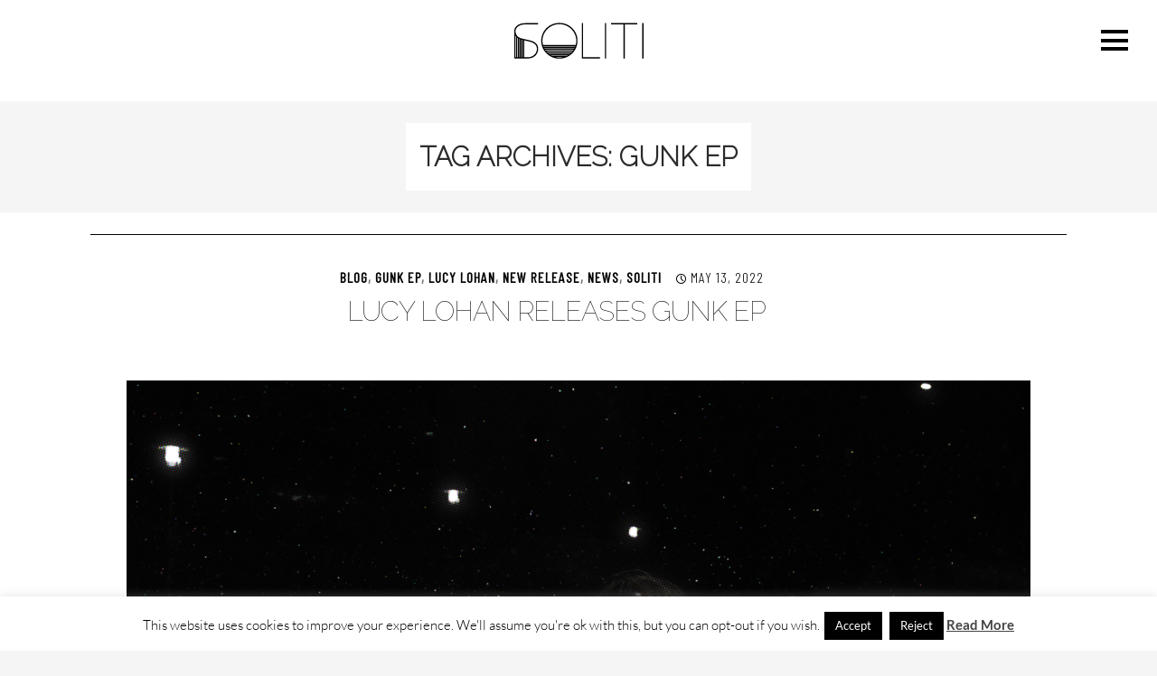

--- FILE ---
content_type: text/html; charset=UTF-8
request_url: https://solitimusic.com/tag/gunk-ep/
body_size: 65192
content:
<!DOCTYPE html>
<!--[if IE 7]>
<html class="ie ie7" dir="ltr" lang="en-US" prefix="og: https://ogp.me/ns#">
<![endif]-->
<!--[if IE 8]>
<html class="ie ie8" dir="ltr" lang="en-US" prefix="og: https://ogp.me/ns#">
<![endif]-->
<!--[if !(IE 7) | !(IE 8) ]><!-->
<html dir="ltr" lang="en-US" prefix="og: https://ogp.me/ns#">
<!--<![endif]-->
<head>
	<meta charset="UTF-8">
	<meta name="viewport" content="width=device-width">
	<title>GUNK EP | Soliti</title>
	<link href="http://solitimusic.com/wp-content/favicon.ico" rel="icon" type="image/x-icon" />
	<link rel="profile" href="http://gmpg.org/xfn/11">
	<link rel="pingback" href="https://solitimusic.com/xmlrpc.php">
	<!--[if lt IE 9]>
	<script src="https://solitimusic.com/wp-content/themes/twentyfourteen/js/html5.js"></script>
	<![endif]-->
	
		<!-- All in One SEO 4.9.2 - aioseo.com -->
	<meta name="robots" content="max-image-preview:large" />
	<meta name="google-site-verification" content="9RDMXP7qcxpaEu1qCtnb1osutgZ0ESD9dhjEYFwKL7o" />
	<link rel="canonical" href="https://solitimusic.com/tag/gunk-ep/" />
	<meta name="generator" content="All in One SEO (AIOSEO) 4.9.2" />
		<script type="application/ld+json" class="aioseo-schema">
			{"@context":"https:\/\/schema.org","@graph":[{"@type":"BreadcrumbList","@id":"https:\/\/solitimusic.com\/tag\/gunk-ep\/#breadcrumblist","itemListElement":[{"@type":"ListItem","@id":"https:\/\/solitimusic.com#listItem","position":1,"name":"Home","item":"https:\/\/solitimusic.com","nextItem":{"@type":"ListItem","@id":"https:\/\/solitimusic.com\/tag\/gunk-ep\/#listItem","name":"GUNK EP"}},{"@type":"ListItem","@id":"https:\/\/solitimusic.com\/tag\/gunk-ep\/#listItem","position":2,"name":"GUNK EP","previousItem":{"@type":"ListItem","@id":"https:\/\/solitimusic.com#listItem","name":"Home"}}]},{"@type":"CollectionPage","@id":"https:\/\/solitimusic.com\/tag\/gunk-ep\/#collectionpage","url":"https:\/\/solitimusic.com\/tag\/gunk-ep\/","name":"GUNK EP | Soliti","inLanguage":"en-US","isPartOf":{"@id":"https:\/\/solitimusic.com\/#website"},"breadcrumb":{"@id":"https:\/\/solitimusic.com\/tag\/gunk-ep\/#breadcrumblist"}},{"@type":"Organization","@id":"https:\/\/solitimusic.com\/#organization","name":"Soliti","description":"Soliti is a Helsinki based record label.","url":"https:\/\/solitimusic.com\/"},{"@type":"WebSite","@id":"https:\/\/solitimusic.com\/#website","url":"https:\/\/solitimusic.com\/","name":"Soliti","description":"Soliti is a Helsinki based record label.","inLanguage":"en-US","publisher":{"@id":"https:\/\/solitimusic.com\/#organization"}}]}
		</script>
		<!-- All in One SEO -->

<link rel="alternate" type="application/rss+xml" title="Soliti &raquo; GUNK EP Tag Feed" href="https://solitimusic.com/tag/gunk-ep/feed/" />
<style id='wp-img-auto-sizes-contain-inline-css' type='text/css'>
img:is([sizes=auto i],[sizes^="auto," i]){contain-intrinsic-size:3000px 1500px}
/*# sourceURL=wp-img-auto-sizes-contain-inline-css */
</style>
<style id='wp-emoji-styles-inline-css' type='text/css'>

	img.wp-smiley, img.emoji {
		display: inline !important;
		border: none !important;
		box-shadow: none !important;
		height: 1em !important;
		width: 1em !important;
		margin: 0 0.07em !important;
		vertical-align: -0.1em !important;
		background: none !important;
		padding: 0 !important;
	}
/*# sourceURL=wp-emoji-styles-inline-css */
</style>
<style id='wp-block-library-inline-css' type='text/css'>
:root{--wp-block-synced-color:#7a00df;--wp-block-synced-color--rgb:122,0,223;--wp-bound-block-color:var(--wp-block-synced-color);--wp-editor-canvas-background:#ddd;--wp-admin-theme-color:#007cba;--wp-admin-theme-color--rgb:0,124,186;--wp-admin-theme-color-darker-10:#006ba1;--wp-admin-theme-color-darker-10--rgb:0,107,160.5;--wp-admin-theme-color-darker-20:#005a87;--wp-admin-theme-color-darker-20--rgb:0,90,135;--wp-admin-border-width-focus:2px}@media (min-resolution:192dpi){:root{--wp-admin-border-width-focus:1.5px}}.wp-element-button{cursor:pointer}:root .has-very-light-gray-background-color{background-color:#eee}:root .has-very-dark-gray-background-color{background-color:#313131}:root .has-very-light-gray-color{color:#eee}:root .has-very-dark-gray-color{color:#313131}:root .has-vivid-green-cyan-to-vivid-cyan-blue-gradient-background{background:linear-gradient(135deg,#00d084,#0693e3)}:root .has-purple-crush-gradient-background{background:linear-gradient(135deg,#34e2e4,#4721fb 50%,#ab1dfe)}:root .has-hazy-dawn-gradient-background{background:linear-gradient(135deg,#faaca8,#dad0ec)}:root .has-subdued-olive-gradient-background{background:linear-gradient(135deg,#fafae1,#67a671)}:root .has-atomic-cream-gradient-background{background:linear-gradient(135deg,#fdd79a,#004a59)}:root .has-nightshade-gradient-background{background:linear-gradient(135deg,#330968,#31cdcf)}:root .has-midnight-gradient-background{background:linear-gradient(135deg,#020381,#2874fc)}:root{--wp--preset--font-size--normal:16px;--wp--preset--font-size--huge:42px}.has-regular-font-size{font-size:1em}.has-larger-font-size{font-size:2.625em}.has-normal-font-size{font-size:var(--wp--preset--font-size--normal)}.has-huge-font-size{font-size:var(--wp--preset--font-size--huge)}.has-text-align-center{text-align:center}.has-text-align-left{text-align:left}.has-text-align-right{text-align:right}.has-fit-text{white-space:nowrap!important}#end-resizable-editor-section{display:none}.aligncenter{clear:both}.items-justified-left{justify-content:flex-start}.items-justified-center{justify-content:center}.items-justified-right{justify-content:flex-end}.items-justified-space-between{justify-content:space-between}.screen-reader-text{border:0;clip-path:inset(50%);height:1px;margin:-1px;overflow:hidden;padding:0;position:absolute;width:1px;word-wrap:normal!important}.screen-reader-text:focus{background-color:#ddd;clip-path:none;color:#444;display:block;font-size:1em;height:auto;left:5px;line-height:normal;padding:15px 23px 14px;text-decoration:none;top:5px;width:auto;z-index:100000}html :where(.has-border-color){border-style:solid}html :where([style*=border-top-color]){border-top-style:solid}html :where([style*=border-right-color]){border-right-style:solid}html :where([style*=border-bottom-color]){border-bottom-style:solid}html :where([style*=border-left-color]){border-left-style:solid}html :where([style*=border-width]){border-style:solid}html :where([style*=border-top-width]){border-top-style:solid}html :where([style*=border-right-width]){border-right-style:solid}html :where([style*=border-bottom-width]){border-bottom-style:solid}html :where([style*=border-left-width]){border-left-style:solid}html :where(img[class*=wp-image-]){height:auto;max-width:100%}:where(figure){margin:0 0 1em}html :where(.is-position-sticky){--wp-admin--admin-bar--position-offset:var(--wp-admin--admin-bar--height,0px)}@media screen and (max-width:600px){html :where(.is-position-sticky){--wp-admin--admin-bar--position-offset:0px}}

/*# sourceURL=wp-block-library-inline-css */
</style><style id='global-styles-inline-css' type='text/css'>
:root{--wp--preset--aspect-ratio--square: 1;--wp--preset--aspect-ratio--4-3: 4/3;--wp--preset--aspect-ratio--3-4: 3/4;--wp--preset--aspect-ratio--3-2: 3/2;--wp--preset--aspect-ratio--2-3: 2/3;--wp--preset--aspect-ratio--16-9: 16/9;--wp--preset--aspect-ratio--9-16: 9/16;--wp--preset--color--black: #000000;--wp--preset--color--cyan-bluish-gray: #abb8c3;--wp--preset--color--white: #ffffff;--wp--preset--color--pale-pink: #f78da7;--wp--preset--color--vivid-red: #cf2e2e;--wp--preset--color--luminous-vivid-orange: #ff6900;--wp--preset--color--luminous-vivid-amber: #fcb900;--wp--preset--color--light-green-cyan: #7bdcb5;--wp--preset--color--vivid-green-cyan: #00d084;--wp--preset--color--pale-cyan-blue: #8ed1fc;--wp--preset--color--vivid-cyan-blue: #0693e3;--wp--preset--color--vivid-purple: #9b51e0;--wp--preset--gradient--vivid-cyan-blue-to-vivid-purple: linear-gradient(135deg,rgb(6,147,227) 0%,rgb(155,81,224) 100%);--wp--preset--gradient--light-green-cyan-to-vivid-green-cyan: linear-gradient(135deg,rgb(122,220,180) 0%,rgb(0,208,130) 100%);--wp--preset--gradient--luminous-vivid-amber-to-luminous-vivid-orange: linear-gradient(135deg,rgb(252,185,0) 0%,rgb(255,105,0) 100%);--wp--preset--gradient--luminous-vivid-orange-to-vivid-red: linear-gradient(135deg,rgb(255,105,0) 0%,rgb(207,46,46) 100%);--wp--preset--gradient--very-light-gray-to-cyan-bluish-gray: linear-gradient(135deg,rgb(238,238,238) 0%,rgb(169,184,195) 100%);--wp--preset--gradient--cool-to-warm-spectrum: linear-gradient(135deg,rgb(74,234,220) 0%,rgb(151,120,209) 20%,rgb(207,42,186) 40%,rgb(238,44,130) 60%,rgb(251,105,98) 80%,rgb(254,248,76) 100%);--wp--preset--gradient--blush-light-purple: linear-gradient(135deg,rgb(255,206,236) 0%,rgb(152,150,240) 100%);--wp--preset--gradient--blush-bordeaux: linear-gradient(135deg,rgb(254,205,165) 0%,rgb(254,45,45) 50%,rgb(107,0,62) 100%);--wp--preset--gradient--luminous-dusk: linear-gradient(135deg,rgb(255,203,112) 0%,rgb(199,81,192) 50%,rgb(65,88,208) 100%);--wp--preset--gradient--pale-ocean: linear-gradient(135deg,rgb(255,245,203) 0%,rgb(182,227,212) 50%,rgb(51,167,181) 100%);--wp--preset--gradient--electric-grass: linear-gradient(135deg,rgb(202,248,128) 0%,rgb(113,206,126) 100%);--wp--preset--gradient--midnight: linear-gradient(135deg,rgb(2,3,129) 0%,rgb(40,116,252) 100%);--wp--preset--font-size--small: 13px;--wp--preset--font-size--medium: 20px;--wp--preset--font-size--large: 36px;--wp--preset--font-size--x-large: 42px;--wp--preset--spacing--20: 0.44rem;--wp--preset--spacing--30: 0.67rem;--wp--preset--spacing--40: 1rem;--wp--preset--spacing--50: 1.5rem;--wp--preset--spacing--60: 2.25rem;--wp--preset--spacing--70: 3.38rem;--wp--preset--spacing--80: 5.06rem;--wp--preset--shadow--natural: 6px 6px 9px rgba(0, 0, 0, 0.2);--wp--preset--shadow--deep: 12px 12px 50px rgba(0, 0, 0, 0.4);--wp--preset--shadow--sharp: 6px 6px 0px rgba(0, 0, 0, 0.2);--wp--preset--shadow--outlined: 6px 6px 0px -3px rgb(255, 255, 255), 6px 6px rgb(0, 0, 0);--wp--preset--shadow--crisp: 6px 6px 0px rgb(0, 0, 0);}:where(.is-layout-flex){gap: 0.5em;}:where(.is-layout-grid){gap: 0.5em;}body .is-layout-flex{display: flex;}.is-layout-flex{flex-wrap: wrap;align-items: center;}.is-layout-flex > :is(*, div){margin: 0;}body .is-layout-grid{display: grid;}.is-layout-grid > :is(*, div){margin: 0;}:where(.wp-block-columns.is-layout-flex){gap: 2em;}:where(.wp-block-columns.is-layout-grid){gap: 2em;}:where(.wp-block-post-template.is-layout-flex){gap: 1.25em;}:where(.wp-block-post-template.is-layout-grid){gap: 1.25em;}.has-black-color{color: var(--wp--preset--color--black) !important;}.has-cyan-bluish-gray-color{color: var(--wp--preset--color--cyan-bluish-gray) !important;}.has-white-color{color: var(--wp--preset--color--white) !important;}.has-pale-pink-color{color: var(--wp--preset--color--pale-pink) !important;}.has-vivid-red-color{color: var(--wp--preset--color--vivid-red) !important;}.has-luminous-vivid-orange-color{color: var(--wp--preset--color--luminous-vivid-orange) !important;}.has-luminous-vivid-amber-color{color: var(--wp--preset--color--luminous-vivid-amber) !important;}.has-light-green-cyan-color{color: var(--wp--preset--color--light-green-cyan) !important;}.has-vivid-green-cyan-color{color: var(--wp--preset--color--vivid-green-cyan) !important;}.has-pale-cyan-blue-color{color: var(--wp--preset--color--pale-cyan-blue) !important;}.has-vivid-cyan-blue-color{color: var(--wp--preset--color--vivid-cyan-blue) !important;}.has-vivid-purple-color{color: var(--wp--preset--color--vivid-purple) !important;}.has-black-background-color{background-color: var(--wp--preset--color--black) !important;}.has-cyan-bluish-gray-background-color{background-color: var(--wp--preset--color--cyan-bluish-gray) !important;}.has-white-background-color{background-color: var(--wp--preset--color--white) !important;}.has-pale-pink-background-color{background-color: var(--wp--preset--color--pale-pink) !important;}.has-vivid-red-background-color{background-color: var(--wp--preset--color--vivid-red) !important;}.has-luminous-vivid-orange-background-color{background-color: var(--wp--preset--color--luminous-vivid-orange) !important;}.has-luminous-vivid-amber-background-color{background-color: var(--wp--preset--color--luminous-vivid-amber) !important;}.has-light-green-cyan-background-color{background-color: var(--wp--preset--color--light-green-cyan) !important;}.has-vivid-green-cyan-background-color{background-color: var(--wp--preset--color--vivid-green-cyan) !important;}.has-pale-cyan-blue-background-color{background-color: var(--wp--preset--color--pale-cyan-blue) !important;}.has-vivid-cyan-blue-background-color{background-color: var(--wp--preset--color--vivid-cyan-blue) !important;}.has-vivid-purple-background-color{background-color: var(--wp--preset--color--vivid-purple) !important;}.has-black-border-color{border-color: var(--wp--preset--color--black) !important;}.has-cyan-bluish-gray-border-color{border-color: var(--wp--preset--color--cyan-bluish-gray) !important;}.has-white-border-color{border-color: var(--wp--preset--color--white) !important;}.has-pale-pink-border-color{border-color: var(--wp--preset--color--pale-pink) !important;}.has-vivid-red-border-color{border-color: var(--wp--preset--color--vivid-red) !important;}.has-luminous-vivid-orange-border-color{border-color: var(--wp--preset--color--luminous-vivid-orange) !important;}.has-luminous-vivid-amber-border-color{border-color: var(--wp--preset--color--luminous-vivid-amber) !important;}.has-light-green-cyan-border-color{border-color: var(--wp--preset--color--light-green-cyan) !important;}.has-vivid-green-cyan-border-color{border-color: var(--wp--preset--color--vivid-green-cyan) !important;}.has-pale-cyan-blue-border-color{border-color: var(--wp--preset--color--pale-cyan-blue) !important;}.has-vivid-cyan-blue-border-color{border-color: var(--wp--preset--color--vivid-cyan-blue) !important;}.has-vivid-purple-border-color{border-color: var(--wp--preset--color--vivid-purple) !important;}.has-vivid-cyan-blue-to-vivid-purple-gradient-background{background: var(--wp--preset--gradient--vivid-cyan-blue-to-vivid-purple) !important;}.has-light-green-cyan-to-vivid-green-cyan-gradient-background{background: var(--wp--preset--gradient--light-green-cyan-to-vivid-green-cyan) !important;}.has-luminous-vivid-amber-to-luminous-vivid-orange-gradient-background{background: var(--wp--preset--gradient--luminous-vivid-amber-to-luminous-vivid-orange) !important;}.has-luminous-vivid-orange-to-vivid-red-gradient-background{background: var(--wp--preset--gradient--luminous-vivid-orange-to-vivid-red) !important;}.has-very-light-gray-to-cyan-bluish-gray-gradient-background{background: var(--wp--preset--gradient--very-light-gray-to-cyan-bluish-gray) !important;}.has-cool-to-warm-spectrum-gradient-background{background: var(--wp--preset--gradient--cool-to-warm-spectrum) !important;}.has-blush-light-purple-gradient-background{background: var(--wp--preset--gradient--blush-light-purple) !important;}.has-blush-bordeaux-gradient-background{background: var(--wp--preset--gradient--blush-bordeaux) !important;}.has-luminous-dusk-gradient-background{background: var(--wp--preset--gradient--luminous-dusk) !important;}.has-pale-ocean-gradient-background{background: var(--wp--preset--gradient--pale-ocean) !important;}.has-electric-grass-gradient-background{background: var(--wp--preset--gradient--electric-grass) !important;}.has-midnight-gradient-background{background: var(--wp--preset--gradient--midnight) !important;}.has-small-font-size{font-size: var(--wp--preset--font-size--small) !important;}.has-medium-font-size{font-size: var(--wp--preset--font-size--medium) !important;}.has-large-font-size{font-size: var(--wp--preset--font-size--large) !important;}.has-x-large-font-size{font-size: var(--wp--preset--font-size--x-large) !important;}
/*# sourceURL=global-styles-inline-css */
</style>

<style id='classic-theme-styles-inline-css' type='text/css'>
/*! This file is auto-generated */
.wp-block-button__link{color:#fff;background-color:#32373c;border-radius:9999px;box-shadow:none;text-decoration:none;padding:calc(.667em + 2px) calc(1.333em + 2px);font-size:1.125em}.wp-block-file__button{background:#32373c;color:#fff;text-decoration:none}
/*# sourceURL=/wp-includes/css/classic-themes.min.css */
</style>
<link rel='stylesheet' id='cookie-law-info-css' href='https://solitimusic.com/wp-content/plugins/cookie-law-info/legacy/public/css/cookie-law-info-public.css?ver=1.5.0' type='text/css' media='all' />
<link rel='stylesheet' id='cookie-law-info-gdpr-css' href='https://solitimusic.com/wp-content/plugins/cookie-law-info/legacy/public/css/cookie-law-info-gdpr.css?ver=1.5.0' type='text/css' media='all' />
<link rel='stylesheet' id='twentyfourteen-lato-css' href='https://solitimusic.com/wp-content/themes/twentyfourteen/fonts/font-lato.css?ver=1.5.0' type='text/css' media='all' />
<link rel='stylesheet' id='genericons-css' href='https://solitimusic.com/wp-content/themes/twentyfourteen/genericons/genericons.css?ver=1.5.0' type='text/css' media='all' />
<link rel='stylesheet' id='twentyfourteen-style-css' href='https://solitimusic.com/wp-content/themes/soliti/style.css?ver=1.5.0' type='text/css' media='all' />
<link rel='stylesheet' id='twentyfourteen-block-style-css' href='https://solitimusic.com/wp-content/themes/twentyfourteen/css/blocks.css?ver=1.5.0' type='text/css' media='all' />
<script type="text/javascript" src="https://solitimusic.com/wp-includes/js/jquery/jquery.min.js?ver=3.7.1" id="jquery-core-js"></script>
<script type="text/javascript" src="https://solitimusic.com/wp-includes/js/jquery/jquery-migrate.min.js?ver=3.4.1" id="jquery-migrate-js"></script>
<script type="text/javascript" id="cookie-law-info-js-extra">
/* <![CDATA[ */
var Cli_Data = {"nn_cookie_ids":[],"cookielist":[],"non_necessary_cookies":[],"ccpaEnabled":"","ccpaRegionBased":"","ccpaBarEnabled":"","strictlyEnabled":["necessary","obligatoire"],"ccpaType":"gdpr","js_blocking":"","custom_integration":"","triggerDomRefresh":"","secure_cookies":""};
var cli_cookiebar_settings = {"animate_speed_hide":"500","animate_speed_show":"500","background":"#fff","border":"#444","border_on":"","button_1_button_colour":"#000","button_1_button_hover":"#000000","button_1_link_colour":"#fff","button_1_as_button":"1","button_1_new_win":"","button_2_button_colour":"#333","button_2_button_hover":"#292929","button_2_link_colour":"#444","button_2_as_button":"","button_2_hidebar":"","button_3_button_colour":"#000","button_3_button_hover":"#000000","button_3_link_colour":"#fff","button_3_as_button":"1","button_3_new_win":"","button_4_button_colour":"#000","button_4_button_hover":"#000000","button_4_link_colour":"#fff","button_4_as_button":"1","button_7_button_colour":"#61a229","button_7_button_hover":"#4e8221","button_7_link_colour":"#fff","button_7_as_button":"1","button_7_new_win":"","font_family":"inherit","header_fix":"","notify_animate_hide":"","notify_animate_show":"","notify_div_id":"#cookie-law-info-bar","notify_position_horizontal":"right","notify_position_vertical":"bottom","scroll_close":"","scroll_close_reload":"","accept_close_reload":"","reject_close_reload":"","showagain_tab":"1","showagain_background":"#fff","showagain_border":"#000","showagain_div_id":"#cookie-law-info-again","showagain_x_position":"10px","text":"#000","show_once_yn":"","show_once":"10000","logging_on":"","as_popup":"","popup_overlay":"1","bar_heading_text":"","cookie_bar_as":"banner","popup_showagain_position":"bottom-right","widget_position":"left"};
var log_object = {"ajax_url":"https://solitimusic.com/wp-admin/admin-ajax.php"};
//# sourceURL=cookie-law-info-js-extra
/* ]]> */
</script>
<script type="text/javascript" src="https://solitimusic.com/wp-content/plugins/cookie-law-info/legacy/public/js/cookie-law-info-public.js?ver=3.3.9.1" id="cookie-law-info-js"></script>
<script type="text/javascript" src="https://solitimusic.com/wp-content/themes/twentyfourteen/js/functions.js?ver=20250729" id="twentyfourteen-script-js" defer="defer" data-wp-strategy="defer"></script>
<link rel="https://api.w.org/" href="https://solitimusic.com/wp-json/" /><link rel="alternate" title="JSON" type="application/json" href="https://solitimusic.com/wp-json/wp/v2/tags/727" /><link rel="EditURI" type="application/rsd+xml" title="RSD" href="https://solitimusic.com/xmlrpc.php?rsd" />
<meta name="generator" content="WordPress 6.9" />
	<link rel="preconnect" href="https://fonts.googleapis.com">
	<link rel="preconnect" href="https://fonts.gstatic.com">
	<link href='https://fonts.googleapis.com/css2?display=swap&family=Barlow+Condensed:wght@100;200;300;400&family=Raleway:wght@100;200' rel='stylesheet'>		<style type="text/css" id="twentyfourteen-header-css">
				.site-title a {
			color: #ffffff;
		}
		</style>
		<link rel="icon" href="https://solitimusic.com/wp-content/uploads/cropped-FAVICON2-e1585899821707-32x32.png" sizes="32x32" />
<link rel="icon" href="https://solitimusic.com/wp-content/uploads/cropped-FAVICON2-e1585899821707-192x192.png" sizes="192x192" />
<link rel="apple-touch-icon" href="https://solitimusic.com/wp-content/uploads/cropped-FAVICON2-e1585899821707-180x180.png" />
<meta name="msapplication-TileImage" content="https://solitimusic.com/wp-content/uploads/cropped-FAVICON2-e1585899821707-270x270.png" />
		<style type="text/css" id="wp-custom-css">
			.follow-us{
	position: static;
	float: none;
	text-align: center
}

.widget-title{
	display: none;
}

#custom_post_widget-4{
	width:100%
}

#custom_post_widget-31{
	width:100%;
	align-content: center;
}

.center0{
	display:none;
}

#secondary{
	width: 100% !important;
	padding-bottom: 30px !important;
	background-color:#fff !important;
}


#primary-sidebar{
	background-color:#fff;
	padding:30px !important;
	margin:0 auto !important;
	
}

.home{
	margin:0 auto !important;
}

.content-sidebar.widget-area{
	background: #fff;
	color: #323232;
}

#primary{
	margin:0 auto !important;
}

#post-44{
	display: none;
}

#custom_post_widget-31{
	width:100%;
	margin-top: 20px;
}

#custom_post_widget-31 .follow-us{
	display:none;
}

@media screen and (min-width: 1008px) {
	.tiles li {
    width:inherit;
  }
}

@media screen and (min-width: 1008px) {
	.tiles{
    padding-left: 165px;
  }
}

@media screen and (min-width: 673px), all{
	.full-width .site-content{
		margin: inherit;
}
}
@media screen and (min-width: 783px) {
	.music-content .entry-content .content_block ul {
		float:right;
		width:50%;
	}
}

.artists-content #content-sidebar h1 {
	font-size:24px;
  color: #323232;
}

.artists-content #content-sidebar h1:first-child {
	margin-top:20px;
  	color: #323232;
	
}
.widget-area .event-date {
	margin:0 0 17px 0;
	width:28%;
	color:#323232;
}

.widget-area .event-title h3 {
	text-align:right;
	text-transform:uppercase;
	font-size:20px;
	line-height:1;
	color:#323232;
}

.artists-content .event-location {
  margin-bottom:40px;
}

.site-content .entry-content {
	background: #fff;
	opacity: 1;
}

@media screen and (min-width: 1218px) {
    /* MUSIC */
    /* content-block hack */
    .music-content .content_block {
      margin:0;
			background: #fff;
    }
}
.music-content #content .entry-content {
  background:#fff;
}
	
	.site-main{
		background: #fff;
	}

.main-content{
	background: #fff !important;
}

.list-view article{
	background: #fff;
}

@media screen and (min-width: 1008px) {
	.artists-bio {
		background:#fff;
	}
	
	.post-thumbnail{
		padding-bottom: 30px;
	}
}
.music-content .column{
		color: #ff7373;
}

@media screen and (min-width: 1440px), all{
.music-content .entry-content-footer {
	padding: 60px 60px;
	}
}

.home .site-content .entry-header{
	background: #fff !important;
}

.home .site-content .entry-content{
	background: #fff;
}

@media screen and (min-width: 1218px), all{
.home .content-area {
background: #fff;
	}
}

@media screen and (min-width: 1008px), all{
 .content-sidebar {
	clear: none;
	width: 100%;
	margin: 0;
	padding-top: 22px;
}
}
li#menu-item-28{
	font-size: 30pt !important;
	padding-bottom: 10px;
}

li#menu-item-165{
	font-size: 30pt !important;
	padding: 10px;
}

li#menu-item-194{
	font-size: 30pt !important;
	padding: 10px;
}

li#menu-item-46{
	font-size: 30pt !important;
	padding: 10px;
}

li#menu-item-195{
	font-size: 30pt !important;
	padding-top: 10px;
}

.home .site-content .entry-content .center a {
    color: #ff7373;
    text-decoration: none;
    float: none;
    text-align: center;
		margin: 0;
}

span.caption {
    display:inline;
}

.artists-content #content-sidebar {
    padding-top: 19px;
    border-top: 0 !important;
}

a{
	color: #ff7373;
}

.center a{
	font-family: barlow condensed;
	font-size: 20pt
}

.artists-content #content-sidebar p, .artists-content #content-sidebar ul{
	font-size: 20pt;
	font-weight: 600;
}

@media screen and (min-width: 594px), all{
.col-left iframe {
	height: 300px;
	}
}

@media screen and (min-width: 783px), all{
.col-left iframe {
	min-height: 300px;
	}
}

@media screen and (min-width: 1008px){
.post-thumbnail {
	padding-bottom: 0px;
}
}

@media screen and (min-width: 1008px), all{
.music-content .content_block {
margin: 0 -30px;
padding: 48px 30px 24px 60px;
	}
}

.full-width .hentry{
	max-width: 100%;
}

.entry-content ul{
	margin-bottom: 90px;
	margin-top: 45px;
}

@media screen and (min-width: 1008px){
	.col-left{
		overflow: initial;
}
}

@media screen and (min-width: 1218px) {
    .archive-header, .comments-area, .image-navigation, .page-header, .page-content, .post-navigation, .site-content .entry-content, .site-content .entry-summary, .site-content footer.entry-meta {
        padding-right: 40px;
        padding-left: 40px;
    }
}



@media screen and (min-width: 594px) {
    .archive-header, .comments-area, .image-navigation, .page-header, .page-content, .post-navigation, .site-content .entry-content, .site-content .entry-summary, .site-content footer.entry-meta {
        padding-right: 40px;
        padding-left: 40px;
    }
}

@media screen and (min-width: 1218px) {
	.full-width .site-content .entry-content {
		padding: 40px
	}
}

@media screen and (min-width: 480px) {
    .archive-header, .comments-area, .image-navigation, .page-header, .page-content, .post-navigation, .site-content .entry-content, .site-content .entry-summary, .site-content footer.entry-meta {
        padding-right: 30px;
        padding-left: 30px;
    }
}
		</style>
			<style id="egf-frontend-styles" type="text/css">
		div.entry-meta {font-family: 'Barlow Condensed', sans-serif!important;font-size: 16px!important;font-style: normal!important;font-weight: 300!important;letter-spacing: 1px!important;} h1.entry-title, h2.entry-title {font-family: 'Raleway', sans-serif!important;font-style: normal!important;font-weight: 100!important;letter-spacing: -1px!important;text-transform: uppercase!important;} p {font-family: 'Barlow Condensed', sans-serif;font-size: 24px;font-style: normal;font-weight: 200;line-height: 1.5;} h1 {font-family: 'Raleway', sans-serif;font-style: normal;font-weight: 200;text-transform: uppercase;} h2 {font-family: 'Raleway', sans-serif;font-size: 24px;font-style: normal;font-weight: 100;} h3 {font-family: 'Raleway', sans-serif;font-size: 24px;font-style: normal;font-weight: 200;} li {font-family: 'Barlow Condensed', sans-serif!important;font-size: 23px!important;font-style: normal!important;font-weight: 300!important;} li#menu-item-28 {font-family: 'Raleway', sans-serif;font-style: normal;font-weight: 100;} b {color: #323232;font-family: 'Barlow Condensed', sans-serif;font-size: 24px;font-style: normal;font-weight: 400;} entry-title, widget-title {font-family: 'Raleway', sans-serif;font-size: 10px;font-style: normal;font-weight: 100;} a {} h4 {font-family: 'Barlow Condensed', sans-serif;font-size: 36px;font-style: normal;font-weight: 100;} h5 {} h6 {} 	</style>
	</head>

<body class="archive tag tag-gunk-ep tag-727 wp-theme-twentyfourteen wp-child-theme-soliti header-image list-view full-width">
<div id="page" class="hfeed site">
		
	<header id="masthead" class="site-header" role="banner">
		<div class="header-main">
			<h1 class="site-title"><a href="https://solitimusic.com/" rel="home"><img src="https://solitimusic.com/wp-content/uploads/copy-soliti-thin-web-logo.png" alt="Soliti" /></a></h1>

			<nav id="primary-navigation" class="site-navigation primary-navigation" role="navigation">
				<h1 class="menu-toggle">Primary Menu</h1>
				<div class="menu-main-menu-container"><ul id="menu-main-menu" class="nav-menu"><li id="menu-item-28" class="menu-item menu-item-type-post_type menu-item-object-page current_page_parent menu-item-28"><a href="https://solitimusic.com/blog/">Blog</a></li>
<li id="menu-item-165" class="artists menu-item menu-item-type-post_type menu-item-object-page menu-item-165"><a href="https://solitimusic.com/artists/">Artists</a></li>
<li id="menu-item-194" class="menu-item menu-item-type-post_type menu-item-object-page menu-item-194"><a href="https://solitimusic.com/music/">Music</a></li>
<li id="menu-item-46" class="menu-item menu-item-type-post_type menu-item-object-page menu-item-46"><a href="https://solitimusic.com/media/">Media</a></li>
<li id="menu-item-195" class="menu-item menu-item-type-post_type menu-item-object-page menu-item-195"><a href="https://solitimusic.com/about/">About</a></li>
</ul></div>			</nav>
		</div>
		
	</header><!-- #masthead -->

	<div id="main" class="site-main">

	<section id="primary" class="content-area">
		<div id="content" class="site-content" role="main">

			
			<header class="archive-header">
				<h1 class="archive-title">
				Tag Archives: GUNK EP				</h1>

							</header><!-- .archive-header -->

				
<article id="post-13306" class="post-13306 post type-post status-publish format-standard has-post-thumbnail hentry category-blog category-gunk-ep category-lucy-lohan category-new-release category-news category-soliti-2 tag-blog-2 tag-gunk-ep tag-lucy-lohan tag-new-release tag-news-2 tag-soliti" >

	<header class="entry-header">
		<div class="entry-meta">
					</div><!-- .entry-meta -->	
				<div class="entry-meta">
			<span class="cat-links"><a href="https://solitimusic.com/category/blog/" rel="category tag">Blog</a>, <a href="https://solitimusic.com/category/gunk-ep/" rel="category tag">GUNK EP</a>, <a href="https://solitimusic.com/category/lucy-lohan/" rel="category tag">Lucy Lohan</a>, <a href="https://solitimusic.com/category/new-release/" rel="category tag">new release</a>, <a href="https://solitimusic.com/category/news/" rel="category tag">News</a>, <a href="https://solitimusic.com/category/soliti-2/" rel="category tag">Soliti</a></span>
			<span class="entry-date"><a href="https://solitimusic.com/2022/05/13/lucy-lohan-releases-gunk-ep/" rel="bookmark"><time class="entry-date" datetime="2022-05-13T08:27:49+03:00">May 13, 2022</time></a></span> <span class="byline"><span class="author vcard"><a class="url fn n" href="https://solitimusic.com/author/admin/" rel="author">admin</a></span></span>		</div>
		
		
		<h1 class="entry-title"><a href="https://solitimusic.com/2022/05/13/lucy-lohan-releases-gunk-ep/" rel="bookmark">Lucy Lohan releases GUNK EP</a></h1>	
	
		<section>
			<div class="post-thumbnail post-thumbnail-secondary">
			<img width="1000" height="1000" src="https://solitimusic.com/wp-content/uploads/GUNK0-1000x1000.png" class="attachment-post-thumbnail size-post-thumbnail wp-post-image" alt="" decoding="async" fetchpriority="high" srcset="https://solitimusic.com/wp-content/uploads/GUNK0-1000x1000.png 1000w, https://solitimusic.com/wp-content/uploads/GUNK0-750x750.png 750w, https://solitimusic.com/wp-content/uploads/GUNK0-1250x1250.png 1250w, https://solitimusic.com/wp-content/uploads/GUNK0-350x350.png 350w, https://solitimusic.com/wp-content/uploads/GUNK0-768x768.png 768w, https://solitimusic.com/wp-content/uploads/GUNK0-1536x1536.png 1536w, https://solitimusic.com/wp-content/uploads/GUNK0-2048x2048.png 2048w" sizes="(max-width: 1000px) 100vw, 1000px" />			</div>
	</section>
			

	</header><!-- .entry-header -->
	
		<section class="col-right">
		<div class="post-thumbnail post-thumbnail-secondary">
			<img width="1000" height="1000" src="https://solitimusic.com/wp-content/uploads/GUNK0-1000x1000.png" class="attachment-post-thumbnail size-post-thumbnail wp-post-image" alt="" decoding="async" srcset="https://solitimusic.com/wp-content/uploads/GUNK0-1000x1000.png 1000w, https://solitimusic.com/wp-content/uploads/GUNK0-750x750.png 750w, https://solitimusic.com/wp-content/uploads/GUNK0-1250x1250.png 1250w, https://solitimusic.com/wp-content/uploads/GUNK0-350x350.png 350w, https://solitimusic.com/wp-content/uploads/GUNK0-768x768.png 768w, https://solitimusic.com/wp-content/uploads/GUNK0-1536x1536.png 1536w, https://solitimusic.com/wp-content/uploads/GUNK0-2048x2048.png 2048w" sizes="(max-width: 1000px) 100vw, 1000px" />		</div>
	</section>
		
	<section class="col-left">
		<div class="entry-content">

		<h3><span style="font-weight: 400;">GUNK arrives via Soliti on the 13th May 2022</span> <a href="https://solitimusic.com/2022/05/13/lucy-lohan-releases-gunk-ep/#more-13306" class="more-link">Continue reading <span class="meta-nav">&rarr;</span></a></h3>

			</div><!-- .entry-content -->
	
	
	<footer class="entry-meta"><span class="tag-links"><a href="https://solitimusic.com/tag/blog-2/" rel="tag">blog</a><a href="https://solitimusic.com/tag/gunk-ep/" rel="tag">GUNK EP</a><a href="https://solitimusic.com/tag/lucy-lohan/" rel="tag">Lucy Lohan</a><a href="https://solitimusic.com/tag/new-release/" rel="tag">new release</a><a href="https://solitimusic.com/tag/news-2/" rel="tag">news</a><a href="https://solitimusic.com/tag/soliti/" rel="tag">soliti</a></span></footer>	
	</section>
	</article><!-- #post-## -->


<article id="post-13245" class="post-13245 post type-post status-publish format-standard has-post-thumbnail hentry category-blog category-lucy-lohan category-new-release category-news category-soliti-2 tag-blog-2 tag-evian tag-gunk-ep tag-lucy-lohan tag-new-release tag-news-2 tag-soliti" >

	<header class="entry-header">
		<div class="entry-meta">
					</div><!-- .entry-meta -->	
				<div class="entry-meta">
			<span class="cat-links"><a href="https://solitimusic.com/category/blog/" rel="category tag">Blog</a>, <a href="https://solitimusic.com/category/lucy-lohan/" rel="category tag">Lucy Lohan</a>, <a href="https://solitimusic.com/category/new-release/" rel="category tag">new release</a>, <a href="https://solitimusic.com/category/news/" rel="category tag">News</a>, <a href="https://solitimusic.com/category/soliti-2/" rel="category tag">Soliti</a></span>
			<span class="entry-date"><a href="https://solitimusic.com/2022/04/08/lucy-lohan-unveils-new-single-evian-featuring-kuru/" rel="bookmark"><time class="entry-date" datetime="2022-04-08T09:29:48+03:00">April 8, 2022</time></a></span> <span class="byline"><span class="author vcard"><a class="url fn n" href="https://solitimusic.com/author/admin/" rel="author">admin</a></span></span>		</div>
		
		
		<h1 class="entry-title"><a href="https://solitimusic.com/2022/04/08/lucy-lohan-unveils-new-single-evian-featuring-kuru/" rel="bookmark">Lucy Lohan unveils new single EVIAN featuring kuru</a></h1>	
	
		<section>
			<div class="post-thumbnail post-thumbnail-secondary">
			<img width="1000" height="1000" src="https://solitimusic.com/wp-content/uploads/evian1-1000x1000.jpg" class="attachment-post-thumbnail size-post-thumbnail wp-post-image" alt="" decoding="async" srcset="https://solitimusic.com/wp-content/uploads/evian1-1000x1000.jpg 1000w, https://solitimusic.com/wp-content/uploads/evian1-750x750.jpg 750w, https://solitimusic.com/wp-content/uploads/evian1-1250x1250.jpg 1250w, https://solitimusic.com/wp-content/uploads/evian1-350x350.jpg 350w, https://solitimusic.com/wp-content/uploads/evian1-768x768.jpg 768w, https://solitimusic.com/wp-content/uploads/evian1-1536x1536.jpg 1536w, https://solitimusic.com/wp-content/uploads/evian1-2048x2048.jpg 2048w" sizes="(max-width: 1000px) 100vw, 1000px" />			</div>
	</section>
			

	</header><!-- .entry-header -->
	
		<section class="col-right">
		<div class="post-thumbnail post-thumbnail-secondary">
			<img width="1000" height="1000" src="https://solitimusic.com/wp-content/uploads/evian1-1000x1000.jpg" class="attachment-post-thumbnail size-post-thumbnail wp-post-image" alt="" decoding="async" loading="lazy" srcset="https://solitimusic.com/wp-content/uploads/evian1-1000x1000.jpg 1000w, https://solitimusic.com/wp-content/uploads/evian1-750x750.jpg 750w, https://solitimusic.com/wp-content/uploads/evian1-1250x1250.jpg 1250w, https://solitimusic.com/wp-content/uploads/evian1-350x350.jpg 350w, https://solitimusic.com/wp-content/uploads/evian1-768x768.jpg 768w, https://solitimusic.com/wp-content/uploads/evian1-1536x1536.jpg 1536w, https://solitimusic.com/wp-content/uploads/evian1-2048x2048.jpg 2048w" sizes="auto, (max-width: 1000px) 100vw, 1000px" />		</div>
	</section>
		
	<section class="col-left">
		<div class="entry-content">

		<h3>The second cut from the forthcoming Gunk EP</h3>
<p> <a href="https://solitimusic.com/2022/04/08/lucy-lohan-unveils-new-single-evian-featuring-kuru/#more-13245" class="more-link">Continue reading <span class="meta-nav">&rarr;</span></a></p>

			</div><!-- .entry-content -->
	
	
	<footer class="entry-meta"><span class="tag-links"><a href="https://solitimusic.com/tag/blog-2/" rel="tag">blog</a><a href="https://solitimusic.com/tag/evian/" rel="tag">EVIAN</a><a href="https://solitimusic.com/tag/gunk-ep/" rel="tag">GUNK EP</a><a href="https://solitimusic.com/tag/lucy-lohan/" rel="tag">Lucy Lohan</a><a href="https://solitimusic.com/tag/new-release/" rel="tag">new release</a><a href="https://solitimusic.com/tag/news-2/" rel="tag">news</a><a href="https://solitimusic.com/tag/soliti/" rel="tag">soliti</a></span></footer>	
	</section>
	</article><!-- #post-## -->


<article id="post-13140" class="post-13140 post type-post status-publish format-standard has-post-thumbnail hentry category-blog category-lucy-lohan category-new-release category-news category-soliti-2 tag-blog-2 tag-gunk-ep tag-introducing tag-lucy-lohan tag-new-release tag-news-2 tag-nonchalant-featuring-7ugust tag-soliti" >

	<header class="entry-header">
		<div class="entry-meta">
					</div><!-- .entry-meta -->	
				<div class="entry-meta">
			<span class="cat-links"><a href="https://solitimusic.com/category/blog/" rel="category tag">Blog</a>, <a href="https://solitimusic.com/category/lucy-lohan/" rel="category tag">Lucy Lohan</a>, <a href="https://solitimusic.com/category/new-release/" rel="category tag">new release</a>, <a href="https://solitimusic.com/category/news/" rel="category tag">News</a>, <a href="https://solitimusic.com/category/soliti-2/" rel="category tag">Soliti</a></span>
			<span class="entry-date"><a href="https://solitimusic.com/2022/03/18/lucy-lohan-shares-new-single-nonchalant/" rel="bookmark"><time class="entry-date" datetime="2022-03-18T07:22:14+02:00">March 18, 2022</time></a></span> <span class="byline"><span class="author vcard"><a class="url fn n" href="https://solitimusic.com/author/admin/" rel="author">admin</a></span></span>		</div>
		
		
		<h1 class="entry-title"><a href="https://solitimusic.com/2022/03/18/lucy-lohan-shares-new-single-nonchalant/" rel="bookmark">Lucy Lohan shares new single “NONCHALANT&#8221;</a></h1>	
	
		<section>
			<div class="post-thumbnail post-thumbnail-secondary">
			<img width="1000" height="1000" src="https://solitimusic.com/wp-content/uploads/NONCHALANT-COVER-1000x1000.png" class="attachment-post-thumbnail size-post-thumbnail wp-post-image" alt="" decoding="async" loading="lazy" srcset="https://solitimusic.com/wp-content/uploads/NONCHALANT-COVER-1000x1000.png 1000w, https://solitimusic.com/wp-content/uploads/NONCHALANT-COVER-750x750.png 750w, https://solitimusic.com/wp-content/uploads/NONCHALANT-COVER-1250x1250.png 1250w, https://solitimusic.com/wp-content/uploads/NONCHALANT-COVER-350x350.png 350w, https://solitimusic.com/wp-content/uploads/NONCHALANT-COVER-768x768.png 768w, https://solitimusic.com/wp-content/uploads/NONCHALANT-COVER-1536x1536.png 1536w, https://solitimusic.com/wp-content/uploads/NONCHALANT-COVER-2048x2048.png 2048w" sizes="auto, (max-width: 1000px) 100vw, 1000px" />			</div>
	</section>
			

	</header><!-- .entry-header -->
	
		<section class="col-right">
		<div class="post-thumbnail post-thumbnail-secondary">
			<img width="1000" height="1000" src="https://solitimusic.com/wp-content/uploads/NONCHALANT-COVER-1000x1000.png" class="attachment-post-thumbnail size-post-thumbnail wp-post-image" alt="" decoding="async" loading="lazy" srcset="https://solitimusic.com/wp-content/uploads/NONCHALANT-COVER-1000x1000.png 1000w, https://solitimusic.com/wp-content/uploads/NONCHALANT-COVER-750x750.png 750w, https://solitimusic.com/wp-content/uploads/NONCHALANT-COVER-1250x1250.png 1250w, https://solitimusic.com/wp-content/uploads/NONCHALANT-COVER-350x350.png 350w, https://solitimusic.com/wp-content/uploads/NONCHALANT-COVER-768x768.png 768w, https://solitimusic.com/wp-content/uploads/NONCHALANT-COVER-1536x1536.png 1536w, https://solitimusic.com/wp-content/uploads/NONCHALANT-COVER-2048x2048.png 2048w" sizes="auto, (max-width: 1000px) 100vw, 1000px" />		</div>
	</section>
		
	<section class="col-left">
		<div class="entry-content">

		<h3><span style="font-weight: 400;">Introducing Lucy Lohan &#8211; “NONCHALANT” features on the forthcoming GUNK EP, Lohan’s debut for Soliti </span> <a href="https://solitimusic.com/2022/03/18/lucy-lohan-shares-new-single-nonchalant/#more-13140" class="more-link">Continue reading <span class="meta-nav">&rarr;</span></a></h3>

			</div><!-- .entry-content -->
	
	
	<footer class="entry-meta"><span class="tag-links"><a href="https://solitimusic.com/tag/blog-2/" rel="tag">blog</a><a href="https://solitimusic.com/tag/gunk-ep/" rel="tag">GUNK EP</a><a href="https://solitimusic.com/tag/introducing/" rel="tag">introducing</a><a href="https://solitimusic.com/tag/lucy-lohan/" rel="tag">Lucy Lohan</a><a href="https://solitimusic.com/tag/new-release/" rel="tag">new release</a><a href="https://solitimusic.com/tag/news-2/" rel="tag">news</a><a href="https://solitimusic.com/tag/nonchalant-featuring-7ugust/" rel="tag">NONCHALANT (featuring 7ugust)</a><a href="https://solitimusic.com/tag/soliti/" rel="tag">soliti</a></span></footer>	
	</section>
	</article><!-- #post-## -->

		</div><!-- #content -->
	</section><!-- #primary -->

<div id="content-sidebar" class="content-sidebar widget-area" role="complementary">
		</div><!-- #content-sidebar -->
<div id="secondary">

		<h2 class="site-description">Soliti is a Helsinki based record label.</h2>
	
	
		<div id="primary-sidebar" class="primary-sidebar widget-area" role="complementary">

	  <aside class="widget">
      <div class="textwidget">
        <h1 class="widget-title">Artists</h1>
        <ul class="tiles">

    <!--Thumbnails Start-->
    <li><a href="https://solitimusic.com/artists/astrid-swan/" title="Astrid Swan"><img width="350" height="350" src="https://solitimusic.com/wp-content/uploads/ASwan2025MV-350x350.jpeg" class="attachment-thumbnail size-thumbnail wp-post-image" alt="" decoding="async" loading="lazy" srcset="https://solitimusic.com/wp-content/uploads/ASwan2025MV-350x350.jpeg 350w, https://solitimusic.com/wp-content/uploads/ASwan2025MV-1250x1250.jpeg 1250w" sizes="auto, (max-width: 350px) 100vw, 350px" /></a><span class="caption"><a href="https://solitimusic.com/artists/astrid-swan/">Astrid Swan</a></span></li><li><a href="https://solitimusic.com/artists/cats-of-transnistria/" title="Cats of Transnistria"><img width="350" height="350" src="https://solitimusic.com/wp-content/uploads/BIG-SLEEP-PROMO-350x350.jpg" class="attachment-thumbnail size-thumbnail wp-post-image" alt="" decoding="async" loading="lazy" srcset="https://solitimusic.com/wp-content/uploads/BIG-SLEEP-PROMO-350x350.jpg 350w, https://solitimusic.com/wp-content/uploads/BIG-SLEEP-PROMO-1250x1250.jpg 1250w" sizes="auto, (max-width: 350px) 100vw, 350px" /></a><span class="caption"><a href="https://solitimusic.com/artists/cats-of-transnistria/">Cats of Transnistria</a></span></li><li><a href="https://solitimusic.com/artists/ghosts-on-tv/" title="Ghosts on TV"><img width="350" height="350" src="https://solitimusic.com/wp-content/uploads/2490_cinestill-800_gotv_4A_edited_1-1-350x350.jpg" class="attachment-thumbnail size-thumbnail wp-post-image" alt="" decoding="async" loading="lazy" srcset="https://solitimusic.com/wp-content/uploads/2490_cinestill-800_gotv_4A_edited_1-1-350x350.jpg 350w, https://solitimusic.com/wp-content/uploads/2490_cinestill-800_gotv_4A_edited_1-1-1250x1250.jpg 1250w" sizes="auto, (max-width: 350px) 100vw, 350px" /></a><span class="caption"><a href="https://solitimusic.com/artists/ghosts-on-tv/">Ghosts on TV</a></span></li><li><a href="https://solitimusic.com/artists/henna-emilia-hietamaki/" title="Henna Emilia Hietamäki"><img width="350" height="350" src="https://solitimusic.com/wp-content/uploads/henna2-350x350.jpg" class="attachment-thumbnail size-thumbnail wp-post-image" alt="" decoding="async" loading="lazy" srcset="https://solitimusic.com/wp-content/uploads/henna2-350x350.jpg 350w, https://solitimusic.com/wp-content/uploads/henna2-1250x1250.jpg 1250w" sizes="auto, (max-width: 350px) 100vw, 350px" /></a><span class="caption"><a href="https://solitimusic.com/artists/henna-emilia-hietamaki/">Henna Emilia Hietamäki</a></span></li><li><a href="https://solitimusic.com/artists/julian-lahdesmaki/" title="Julian Lahdesmaki"><img width="350" height="350" src="https://solitimusic.com/wp-content/uploads/Julian_L_PR_Photo-1_HERO-350x350.jpg" class="attachment-thumbnail size-thumbnail wp-post-image" alt="" decoding="async" loading="lazy" /></a><span class="caption"><a href="https://solitimusic.com/artists/julian-lahdesmaki/">Julian Lahdesmaki</a></span></li><li><a href="https://solitimusic.com/artists/juppe/" title="Juppe"><img width="350" height="350" src="https://solitimusic.com/wp-content/uploads/Field-350x350.jpg" class="attachment-thumbnail size-thumbnail wp-post-image" alt="" decoding="async" loading="lazy" srcset="https://solitimusic.com/wp-content/uploads/Field-350x350.jpg 350w, https://solitimusic.com/wp-content/uploads/Field-750x750.jpg 750w, https://solitimusic.com/wp-content/uploads/Field-1250x1250.jpg 1250w, https://solitimusic.com/wp-content/uploads/Field-768x768.jpg 768w, https://solitimusic.com/wp-content/uploads/Field-1536x1536.jpg 1536w, https://solitimusic.com/wp-content/uploads/Field-2048x2048.jpg 2048w, https://solitimusic.com/wp-content/uploads/Field-1000x1000.jpg 1000w" sizes="auto, (max-width: 350px) 100vw, 350px" /></a><span class="caption"><a href="https://solitimusic.com/artists/juppe/">Juppe</a></span></li><li><a href="https://solitimusic.com/artists/kaspar/" title="Kaspar"><img width="350" height="350" src="https://solitimusic.com/wp-content/uploads/kuva34-350x350.jpg" class="attachment-thumbnail size-thumbnail wp-post-image" alt="" decoding="async" loading="lazy" srcset="https://solitimusic.com/wp-content/uploads/kuva34-350x350.jpg 350w, https://solitimusic.com/wp-content/uploads/kuva34-1250x1250.jpg 1250w" sizes="auto, (max-width: 350px) 100vw, 350px" /></a><span class="caption"><a href="https://solitimusic.com/artists/kaspar/">Kaspar</a></span></li><li><a href="https://solitimusic.com/artists/knifegirl/" title="Knife Girl"><img width="350" height="350" src="https://solitimusic.com/wp-content/uploads/DSCF9320-350x350.jpg" class="attachment-thumbnail size-thumbnail wp-post-image" alt="" decoding="async" loading="lazy" srcset="https://solitimusic.com/wp-content/uploads/DSCF9320-350x350.jpg 350w, https://solitimusic.com/wp-content/uploads/DSCF9320-1250x1250.jpg 1250w" sizes="auto, (max-width: 350px) 100vw, 350px" /></a><span class="caption"><a href="https://solitimusic.com/artists/knifegirl/">Knife Girl</a></span></li><li><a href="https://solitimusic.com/artists/local-al/" title="Local Al"><img width="350" height="350" src="https://solitimusic.com/wp-content/uploads/Local_Al__Kuva_Aleksi_Hornborg-350x350.jpg" class="attachment-thumbnail size-thumbnail wp-post-image" alt="" decoding="async" loading="lazy" srcset="https://solitimusic.com/wp-content/uploads/Local_Al__Kuva_Aleksi_Hornborg-350x350.jpg 350w, https://solitimusic.com/wp-content/uploads/Local_Al__Kuva_Aleksi_Hornborg-1250x1250.jpg 1250w, https://solitimusic.com/wp-content/uploads/Local_Al__Kuva_Aleksi_Hornborg-150x150.jpg 150w, https://solitimusic.com/wp-content/uploads/Local_Al__Kuva_Aleksi_Hornborg-100x100.jpg 100w" sizes="auto, (max-width: 350px) 100vw, 350px" /></a><span class="caption"><a href="https://solitimusic.com/artists/local-al/">Local Al</a></span></li><li><a href="https://solitimusic.com/artists/longing-louisa/" title="Longing Louisa"><img width="350" height="350" src="https://solitimusic.com/wp-content/uploads/LL-promo-1-350x350.jpg" class="attachment-thumbnail size-thumbnail wp-post-image" alt="" decoding="async" loading="lazy" srcset="https://solitimusic.com/wp-content/uploads/LL-promo-1-350x350.jpg 350w, https://solitimusic.com/wp-content/uploads/LL-promo-1-1250x1250.jpg 1250w" sizes="auto, (max-width: 350px) 100vw, 350px" /></a><span class="caption"><a href="https://solitimusic.com/artists/longing-louisa/">Longing Louisa</a></span></li><li><a href="https://solitimusic.com/artists/ocelot/" title="Ocelot"><img width="350" height="350" src="https://solitimusic.com/wp-content/uploads/Ocelot_promokuva_Linda-Lehtovirta-350x350.jpg" class="attachment-thumbnail size-thumbnail wp-post-image" alt="" decoding="async" loading="lazy" srcset="https://solitimusic.com/wp-content/uploads/Ocelot_promokuva_Linda-Lehtovirta-350x350.jpg 350w, https://solitimusic.com/wp-content/uploads/Ocelot_promokuva_Linda-Lehtovirta-1250x1250.jpg 1250w" sizes="auto, (max-width: 350px) 100vw, 350px" /></a><span class="caption"><a href="https://solitimusic.com/artists/ocelot/">Ocelot</a></span></li><li><a href="https://solitimusic.com/artists/pink-chameleons/" title="Pink Chameleons"><img width="350" height="350" src="https://solitimusic.com/wp-content/uploads/pink-chameleons-350x350.jpeg" class="attachment-thumbnail size-thumbnail wp-post-image" alt="" decoding="async" loading="lazy" srcset="https://solitimusic.com/wp-content/uploads/pink-chameleons-350x350.jpeg 350w, https://solitimusic.com/wp-content/uploads/pink-chameleons-750x750.jpeg 750w, https://solitimusic.com/wp-content/uploads/pink-chameleons-1250x1250.jpeg 1250w, https://solitimusic.com/wp-content/uploads/pink-chameleons-768x768.jpeg 768w, https://solitimusic.com/wp-content/uploads/pink-chameleons-1536x1536.jpeg 1536w, https://solitimusic.com/wp-content/uploads/pink-chameleons-1000x1000.jpeg 1000w, https://solitimusic.com/wp-content/uploads/pink-chameleons.jpeg 1600w" sizes="auto, (max-width: 350px) 100vw, 350px" /></a><span class="caption"><a href="https://solitimusic.com/artists/pink-chameleons/">Pink Chameleons</a></span></li><li><a href="https://solitimusic.com/artists/pintandwefall/" title="Pintandwefall"><img width="350" height="350" src="https://solitimusic.com/wp-content/uploads/pintandwefalllPROMO-350x350.jpeg" class="attachment-thumbnail size-thumbnail wp-post-image" alt="" decoding="async" loading="lazy" srcset="https://solitimusic.com/wp-content/uploads/pintandwefalllPROMO-350x350.jpeg 350w, https://solitimusic.com/wp-content/uploads/pintandwefalllPROMO-750x750.jpeg 750w, https://solitimusic.com/wp-content/uploads/pintandwefalllPROMO-1250x1250.jpeg 1250w, https://solitimusic.com/wp-content/uploads/pintandwefalllPROMO-768x768.jpeg 768w, https://solitimusic.com/wp-content/uploads/pintandwefalllPROMO-1536x1536.jpeg 1536w, https://solitimusic.com/wp-content/uploads/pintandwefalllPROMO-2048x2048.jpeg 2048w, https://solitimusic.com/wp-content/uploads/pintandwefalllPROMO-1000x1000.jpeg 1000w" sizes="auto, (max-width: 350px) 100vw, 350px" /></a><span class="caption"><a href="https://solitimusic.com/artists/pintandwefall/">Pintandwefall</a></span></li><li><a href="https://solitimusic.com/artists/spotless-souls/" title="Spotless Souls"><img width="350" height="350" src="https://solitimusic.com/wp-content/uploads/ROSEMARY-_-Photo-by-Ilari-Laitinen-350x350.png" class="attachment-thumbnail size-thumbnail wp-post-image" alt="" decoding="async" loading="lazy" srcset="https://solitimusic.com/wp-content/uploads/ROSEMARY-_-Photo-by-Ilari-Laitinen-350x350.png 350w, https://solitimusic.com/wp-content/uploads/ROSEMARY-_-Photo-by-Ilari-Laitinen-1250x1250.png 1250w" sizes="auto, (max-width: 350px) 100vw, 350px" /></a><span class="caption"><a href="https://solitimusic.com/artists/spotless-souls/">Spotless Souls</a></span></li><li><a href="https://solitimusic.com/artists/stinako/" title="STINAKO"><img width="350" height="350" src="https://solitimusic.com/wp-content/uploads/Stinako_Spirit_001-350x350.jpg" class="attachment-thumbnail size-thumbnail wp-post-image" alt="" decoding="async" loading="lazy" srcset="https://solitimusic.com/wp-content/uploads/Stinako_Spirit_001-350x350.jpg 350w, https://solitimusic.com/wp-content/uploads/Stinako_Spirit_001-1250x1250.jpg 1250w" sizes="auto, (max-width: 350px) 100vw, 350px" /></a><span class="caption"><a href="https://solitimusic.com/artists/stinako/">STINAKO</a></span></li><li><a href="https://solitimusic.com/artists/team-play/" title="Team Play"><img width="350" height="350" src="https://solitimusic.com/wp-content/uploads/PromoPicTeamPlay_lowres_sRGB-1-350x350.jpg" class="attachment-thumbnail size-thumbnail wp-post-image" alt="" decoding="async" loading="lazy" /></a><span class="caption"><a href="https://solitimusic.com/artists/team-play/">Team Play</a></span></li><li><a href="https://solitimusic.com/artists/the-new-tigers/" title="The New Tigers"><img width="350" height="350" src="https://solitimusic.com/wp-content/uploads/tigers2025-1-350x350.jpg" class="attachment-thumbnail size-thumbnail wp-post-image" alt="" decoding="async" loading="lazy" srcset="https://solitimusic.com/wp-content/uploads/tigers2025-1-350x350.jpg 350w, https://solitimusic.com/wp-content/uploads/tigers2025-1-1250x1250.jpg 1250w" sizes="auto, (max-width: 350px) 100vw, 350px" /></a><span class="caption"><a href="https://solitimusic.com/artists/the-new-tigers/">The New Tigers</a></span></li><li><a href="https://solitimusic.com/artists/verandan/" title="Verandan"><img width="350" height="350" src="https://solitimusic.com/wp-content/uploads/39A8578-350x350.jpg" class="attachment-thumbnail size-thumbnail wp-post-image" alt="" decoding="async" loading="lazy" srcset="https://solitimusic.com/wp-content/uploads/39A8578-350x350.jpg 350w, https://solitimusic.com/wp-content/uploads/39A8578-1250x1250.jpg 1250w" sizes="auto, (max-width: 350px) 100vw, 350px" /></a><span class="caption"><a href="https://solitimusic.com/artists/verandan/">Verandan</a></span></li>    <!--Thumbnails End-->
        </ul>
        <div class="clear"></div>
      </div><!-- /.textwidget -->
    </aside><!-- .widget -->

		
	</div><!-- #primary-sidebar -->
	</div><!-- #secondary -->

		</div><!-- #main -->

		<footer id="colophon" class="site-footer" role="contentinfo">

			
			<div class="site-info soliti">
				<p>Copyright © Soliti</p>
			</div><!-- .site-info -->
		</footer><!-- #colophon -->
	</div><!-- #page -->

	<script type="speculationrules">
{"prefetch":[{"source":"document","where":{"and":[{"href_matches":"/*"},{"not":{"href_matches":["/wp-*.php","/wp-admin/*","/wp-content/uploads/*","/wp-content/*","/wp-content/plugins/*","/wp-content/themes/soliti/*","/wp-content/themes/twentyfourteen/*","/*\\?(.+)"]}},{"not":{"selector_matches":"a[rel~=\"nofollow\"]"}},{"not":{"selector_matches":".no-prefetch, .no-prefetch a"}}]},"eagerness":"conservative"}]}
</script>
<!--googleoff: all--><div id="cookie-law-info-bar" data-nosnippet="true"><span>This website uses cookies to improve your experience. We'll assume you're ok with this, but you can opt-out if you wish.<a role='button' data-cli_action="accept" id="cookie_action_close_header" class="medium cli-plugin-button cli-plugin-main-button cookie_action_close_header cli_action_button wt-cli-accept-btn">Accept</a> <a role='button' id="cookie_action_close_header_reject" class="medium cli-plugin-button cli-plugin-main-button cookie_action_close_header_reject cli_action_button wt-cli-reject-btn" data-cli_action="reject">Reject</a> <a href="http://solitimusic.com/privacy-and-cookies-policy/" id="CONSTANT_OPEN_URL" target="_blank" class="cli-plugin-main-link">Read More</a></span></div><div id="cookie-law-info-again" data-nosnippet="true"><span id="cookie_hdr_showagain">Privacy &amp; Cookies Policy</span></div><div class="cli-modal" data-nosnippet="true" id="cliSettingsPopup" tabindex="-1" role="dialog" aria-labelledby="cliSettingsPopup" aria-hidden="true">
  <div class="cli-modal-dialog" role="document">
	<div class="cli-modal-content cli-bar-popup">
		  <button type="button" class="cli-modal-close" id="cliModalClose">
			<svg class="" viewBox="0 0 24 24"><path d="M19 6.41l-1.41-1.41-5.59 5.59-5.59-5.59-1.41 1.41 5.59 5.59-5.59 5.59 1.41 1.41 5.59-5.59 5.59 5.59 1.41-1.41-5.59-5.59z"></path><path d="M0 0h24v24h-24z" fill="none"></path></svg>
			<span class="wt-cli-sr-only">Close</span>
		  </button>
		  <div class="cli-modal-body">
			<div class="cli-container-fluid cli-tab-container">
	<div class="cli-row">
		<div class="cli-col-12 cli-align-items-stretch cli-px-0">
			<div class="cli-privacy-overview">
				<h4>Privacy Overview</h4>				<div class="cli-privacy-content">
					<div class="cli-privacy-content-text">This website uses cookies to improve your experience while you navigate through the website. Out of these, the cookies that are categorized as necessary are stored on your browser as they are essential for the working of basic functionalities of the website. We also use third-party cookies that help us analyze and understand how you use this website. These cookies will be stored in your browser only with your consent. You also have the option to opt-out of these cookies. But opting out of some of these cookies may affect your browsing experience.</div>
				</div>
				<a class="cli-privacy-readmore" aria-label="Show more" role="button" data-readmore-text="Show more" data-readless-text="Show less"></a>			</div>
		</div>
		<div class="cli-col-12 cli-align-items-stretch cli-px-0 cli-tab-section-container">
												<div class="cli-tab-section">
						<div class="cli-tab-header">
							<a role="button" tabindex="0" class="cli-nav-link cli-settings-mobile" data-target="necessary" data-toggle="cli-toggle-tab">
								Necessary							</a>
															<div class="wt-cli-necessary-checkbox">
									<input type="checkbox" class="cli-user-preference-checkbox"  id="wt-cli-checkbox-necessary" data-id="checkbox-necessary" checked="checked"  />
									<label class="form-check-label" for="wt-cli-checkbox-necessary">Necessary</label>
								</div>
								<span class="cli-necessary-caption">Always Enabled</span>
													</div>
						<div class="cli-tab-content">
							<div class="cli-tab-pane cli-fade" data-id="necessary">
								<div class="wt-cli-cookie-description">
									Necessary cookies are absolutely essential for the website to function properly. This category only includes cookies that ensures basic functionalities and security features of the website. These cookies do not store any personal information.								</div>
							</div>
						</div>
					</div>
																	<div class="cli-tab-section">
						<div class="cli-tab-header">
							<a role="button" tabindex="0" class="cli-nav-link cli-settings-mobile" data-target="non-necessary" data-toggle="cli-toggle-tab">
								Non-necessary							</a>
															<div class="cli-switch">
									<input type="checkbox" id="wt-cli-checkbox-non-necessary" class="cli-user-preference-checkbox"  data-id="checkbox-non-necessary" checked='checked' />
									<label for="wt-cli-checkbox-non-necessary" class="cli-slider" data-cli-enable="Enabled" data-cli-disable="Disabled"><span class="wt-cli-sr-only">Non-necessary</span></label>
								</div>
													</div>
						<div class="cli-tab-content">
							<div class="cli-tab-pane cli-fade" data-id="non-necessary">
								<div class="wt-cli-cookie-description">
									Any cookies that may not be particularly necessary for the website to function and is used specifically to collect user personal data via analytics, ads, other embedded contents are termed as non-necessary cookies. It is mandatory to procure user consent prior to running these cookies on your website.								</div>
							</div>
						</div>
					</div>
										</div>
	</div>
</div>
		  </div>
		  <div class="cli-modal-footer">
			<div class="wt-cli-element cli-container-fluid cli-tab-container">
				<div class="cli-row">
					<div class="cli-col-12 cli-align-items-stretch cli-px-0">
						<div class="cli-tab-footer wt-cli-privacy-overview-actions">
						
															<a id="wt-cli-privacy-save-btn" role="button" tabindex="0" data-cli-action="accept" class="wt-cli-privacy-btn cli_setting_save_button wt-cli-privacy-accept-btn cli-btn">SAVE &amp; ACCEPT</a>
													</div>
						
					</div>
				</div>
			</div>
		</div>
	</div>
  </div>
</div>
<div class="cli-modal-backdrop cli-fade cli-settings-overlay"></div>
<div class="cli-modal-backdrop cli-fade cli-popupbar-overlay"></div>
<!--googleon: all--><script type="module"  src="https://solitimusic.com/wp-content/plugins/all-in-one-seo-pack/dist/Lite/assets/table-of-contents.95d0dfce.js?ver=4.9.2" id="aioseo/js/src/vue/standalone/blocks/table-of-contents/frontend.js-js"></script>
<script type="text/javascript" src="https://solitimusic.com/wp-content/themes/soliti/js/application.js?ver=1.0" id="application-js"></script>
<script id="wp-emoji-settings" type="application/json">
{"baseUrl":"https://s.w.org/images/core/emoji/17.0.2/72x72/","ext":".png","svgUrl":"https://s.w.org/images/core/emoji/17.0.2/svg/","svgExt":".svg","source":{"concatemoji":"https://solitimusic.com/wp-includes/js/wp-emoji-release.min.js?ver=6.9"}}
</script>
<script type="module">
/* <![CDATA[ */
/*! This file is auto-generated */
const a=JSON.parse(document.getElementById("wp-emoji-settings").textContent),o=(window._wpemojiSettings=a,"wpEmojiSettingsSupports"),s=["flag","emoji"];function i(e){try{var t={supportTests:e,timestamp:(new Date).valueOf()};sessionStorage.setItem(o,JSON.stringify(t))}catch(e){}}function c(e,t,n){e.clearRect(0,0,e.canvas.width,e.canvas.height),e.fillText(t,0,0);t=new Uint32Array(e.getImageData(0,0,e.canvas.width,e.canvas.height).data);e.clearRect(0,0,e.canvas.width,e.canvas.height),e.fillText(n,0,0);const a=new Uint32Array(e.getImageData(0,0,e.canvas.width,e.canvas.height).data);return t.every((e,t)=>e===a[t])}function p(e,t){e.clearRect(0,0,e.canvas.width,e.canvas.height),e.fillText(t,0,0);var n=e.getImageData(16,16,1,1);for(let e=0;e<n.data.length;e++)if(0!==n.data[e])return!1;return!0}function u(e,t,n,a){switch(t){case"flag":return n(e,"\ud83c\udff3\ufe0f\u200d\u26a7\ufe0f","\ud83c\udff3\ufe0f\u200b\u26a7\ufe0f")?!1:!n(e,"\ud83c\udde8\ud83c\uddf6","\ud83c\udde8\u200b\ud83c\uddf6")&&!n(e,"\ud83c\udff4\udb40\udc67\udb40\udc62\udb40\udc65\udb40\udc6e\udb40\udc67\udb40\udc7f","\ud83c\udff4\u200b\udb40\udc67\u200b\udb40\udc62\u200b\udb40\udc65\u200b\udb40\udc6e\u200b\udb40\udc67\u200b\udb40\udc7f");case"emoji":return!a(e,"\ud83e\u1fac8")}return!1}function f(e,t,n,a){let r;const o=(r="undefined"!=typeof WorkerGlobalScope&&self instanceof WorkerGlobalScope?new OffscreenCanvas(300,150):document.createElement("canvas")).getContext("2d",{willReadFrequently:!0}),s=(o.textBaseline="top",o.font="600 32px Arial",{});return e.forEach(e=>{s[e]=t(o,e,n,a)}),s}function r(e){var t=document.createElement("script");t.src=e,t.defer=!0,document.head.appendChild(t)}a.supports={everything:!0,everythingExceptFlag:!0},new Promise(t=>{let n=function(){try{var e=JSON.parse(sessionStorage.getItem(o));if("object"==typeof e&&"number"==typeof e.timestamp&&(new Date).valueOf()<e.timestamp+604800&&"object"==typeof e.supportTests)return e.supportTests}catch(e){}return null}();if(!n){if("undefined"!=typeof Worker&&"undefined"!=typeof OffscreenCanvas&&"undefined"!=typeof URL&&URL.createObjectURL&&"undefined"!=typeof Blob)try{var e="postMessage("+f.toString()+"("+[JSON.stringify(s),u.toString(),c.toString(),p.toString()].join(",")+"));",a=new Blob([e],{type:"text/javascript"});const r=new Worker(URL.createObjectURL(a),{name:"wpTestEmojiSupports"});return void(r.onmessage=e=>{i(n=e.data),r.terminate(),t(n)})}catch(e){}i(n=f(s,u,c,p))}t(n)}).then(e=>{for(const n in e)a.supports[n]=e[n],a.supports.everything=a.supports.everything&&a.supports[n],"flag"!==n&&(a.supports.everythingExceptFlag=a.supports.everythingExceptFlag&&a.supports[n]);var t;a.supports.everythingExceptFlag=a.supports.everythingExceptFlag&&!a.supports.flag,a.supports.everything||((t=a.source||{}).concatemoji?r(t.concatemoji):t.wpemoji&&t.twemoji&&(r(t.twemoji),r(t.wpemoji)))});
//# sourceURL=https://solitimusic.com/wp-includes/js/wp-emoji-loader.min.js
/* ]]> */
</script>
</body>
</html>


--- FILE ---
content_type: text/css
request_url: https://solitimusic.com/wp-content/themes/soliti/css/home.css
body_size: 4100
content:
/* INDEX */
.home .site-main {
	background:#fff !important;
}
.home article .entry-header h1,
.home article .entry-header .entry-title {
	background:none;
	padding:0;
}
.home .site-content .entry-header {
	padding:24px 0;
	background:#F5F5F5;
}

.home .sub-tiles {
	overflow: hidden;
}

.home .site-content .entry-header h1,
.home .site-content .entry-header .entry-title {
	font-size: 30px;
	font-weight: 100;
	padding:15px;
	text-transform: uppercase;
	background:#fff;
	display: inline-block;
}
.home .site-content .entry-content {
	background:#F5F5F5;
	color:#000;
}
.home .site-content .entry-content a {
	color:#fff;
}

.home .woocommerce .products {
  margin-bottom:0;
}

.home .woocommerce ul.products li.product {
	margin-bottom:0;
}

.home #secondary {
	width:100%;
	max-width:100%;
	margin:0;
	padding:0;
	background:#fff;
}
.home aside {
  margin-bottom:24px;
}

.home .site-content .hentry {
	margin-bottom:0;
}
.home .site-content .entry-header {
	margin:0;
}


@media screen and (min-width: 401px) {
	.home .woocommerce-page .columns-3 ul.products li.first, .home .woocommerce.columns-3 ul.products li.first {
		margin: 0 3.8% 0 0;
		float:left;
	}
}

@media screen and (min-width: 594px) {
	/* INDEX */
	.home .site-content .entry-content {
		padding:12px 10px;
	}
	.home .site-content .entry-header {
		padding:25px 10px 12px 10px;
	}
	
	.home .site-content .entry-header h1 {
		margin-bottom:0;
	}
	
  .home #secondary .artists-container ul li a {
    width:80%;
  }
	
}


@media screen and (min-width: 673px) {


}

@media screen and (min-width: 783px) {

	.home .site-content {
		width:100%;
	}
	.home .site-content .entry-content {
		padding:12px 30px 24px 30px;
	}
	.home .site-content .entry-header {
		max-width: 1440px;
		padding:24px 30px 24px 30px;
	}
	.home .post-thumbnail {
		width:100%;
		height:auto;
	}
	.home .post-thumbnail img {
		top:0;
		left:0;
		right:0;	
	}
	
	.home #secondary .artists-container ul li a {
    width:25%;
  }
	
}

@media screen and (min-width: 846px) {
	

}
@media screen and (min-width: 1008px) {
	
	/* INDEX */
	.home .content-area {
		width:100%;
		padding:0;
		margin:0;
	}
	.home .hentry .entry-meta, .home .hentry .entry-title {
		padding:0;
	}	
	
	.home #secondary .primary-sidebar {
		padding:24px 15px 0 30px;
	}

	.home #secondary {
		width:50%;
		float:left;
		background:#fff;
	}	
	
	.home #secondary .artists-container ul li a {
    width:50%;
  }
	
	
}
@media screen and (min-width: 1040px) {
	
	/* INDEX */
	.home .site-content .entry-header {
		max-width: 100%;
		padding: 30px 30px 24px 30px;
	}
	.home #secondary .primary-sidebar {
		padding:24px 30px 0 30px;
	}
	.home .content-sidebar {
	  padding-left:15px;
	}
	
}	

@media screen and (min-width: 1080px) {

	.home .content-area {
		width:100%;
		padding-top:0;
		margin:0;
	}

}

@media screen and (min-width: 1218px) {

	/* INDEX */
	.home .post-thumbnail {
		width:100%;
		padding-bottom:0;
	}
	.home .site-content .entry-header {
		width:auto;
		margin:0;
	}	
	
	.home .hentry .entry-meta, .home .hentry .entry-title {
		padding:0;
	}
	
	.home .site-content .entry-content {
		padding-right:100px;
		padding-left:100px;
	}
	
	.home #secondary .primary-sidebar {
		padding:24px 30px 0 100px;
	}
	.home .content-sidebar {
	  padding-left:15px;
	}
	
	.content-sidebar {
		padding-right:100px;
	}
	
	.home .main-content {
		max-width:100%;		
	}
	.home .content-area {
		background:#f5f5f5;
	}
	.home .site-content {
		max-width:1440px;
		margin:0 auto;
		float:none;
	}
	.home .second-content-area {
		max-width:1440px;
		margin:0 auto;
		float:none;
	}

}

@media screen and (min-width: 1440px) {
	.home .site-content .entry-content {
		padding-right:0;
		padding-left:0;
	}
	
	.home .content-sidebar {
		padding-right:0;
	}
	
	.home #secondary .primary-sidebar {
		padding: 24px 50px 0 0 #f5f5f5;
	}

	.home .sub-tiles li{
		width: 20%;
	}
}

@media screen and (min-width: 1670px) {
	.home .site-content .entry-content {
		padding-right:20%;
		padding-left:20%;
        margin: 0 auto !important;
	}
	
	.home .content-sidebar {
		padding-right:0;
	}
	
	.home #secondary .primary-sidebar {
		padding: 24px 50px 0 0 #f5f5f5;
	}

	.home .sub-tiles li{
		width: 20%;
	}
}

--- FILE ---
content_type: text/css
request_url: https://solitimusic.com/wp-content/themes/soliti/css/featured-content.css
body_size: 3276
content:
/* FEATURED CONTENT */
.slider-direction-nav {
	display:none;
}
.featured-content {
	background:none;
}

.featured-content .entry-header {
	background:none;
	padding-left:10px !important;
	padding-right:10px !important;
}
.featured-content a {
	color:#fff;
}

.slider-direction-nav {
	clear: both;
	list-style: none;
	margin: 0;
	position: absolute;
	width: 100%;
	z-index: 0;
	top: 50%;
}
.slider-direction-nav li {
	width:auto;
	z-index:3;
}
.slider-direction-nav li:last-child {
	float:right;
}
.slider-control-paging {
	width:100%;
	padding:0;
	background:none;
	padding-top:16px;
}
.slider-control-paging li {
	margin: 0;
	width: 25%;
}
.slider-control-paging a {
	width:100%;
	height:8px;
}
.slider-control-paging a:before {
	background-color: #333;
	height: 8px;
	left: 0;
	position: absolute;
	top: 0;
	width: 100%;
}


.slider-control-paging .slider-active:before, .slider-control-paging .slider-active:hover:before {
	background-color: #FF7373;
}

.slider-control-paging a:hover:before {
	background-color: #f4f4f4;
	-webkit-transition: all 0.5s;
}

.slider-direction-nav a:hover {
	background-color: #FF7373;
}
.slider-direction-nav a:hover:before {
	color:#000;
}

.slider .featured-content .post-thumbnail img {
		text-align:center;
		margin:0 auto;
	}

@media screen and (min-width: 673px) {
	/* FEATURED CONTENT */
	.slider .featured-content .entry-header {
		padding: 0;
		left: 25%;
		bottom: initial;
		width: 50%;
		z-index: 3;
		top: 18%;
		text-align:center;
	}
	.featured-content a {
		color:#fff;
	}
	.featured-content .entry-header {
		background:transparent;
	}
	
	.slider .featured-content .entry-title {
		font-size: 40px;
		line-height: 1.0909090909;
		text-transform: uppercase;
		font-weight:100;
		/*text-shadow: 1px 1px #000;*/
	}
	.featured-content .entry-title a {
	  color:#fff;
	  /*
	  text-shadow:
       -2px -2px 0 #000,  
        2px -2px 0 #000,
        -2px 2px 0 #000,
         2px 2px 0 #000;
         */
	}
	
	.slider-direction-nav {
		clear: both;
		list-style: none;
		margin: 0;
		position: absolute;
		width: 100%;
		z-index: 0;
		top: 50%;
	}
	
	.slider-control-paging  {
		margin-top:0;
		padding-top:0;
	}
	

}


@media screen and (min-width: 783px) {
	/* FEATURED CONTENT */
	.slider .featured-content .entry-title {
		font-size: 50px;	
	}	
	
}

@media screen and (min-width: 846px) {

	/* FEATURED CONTENT */
	.slider-direction-nav {
		display:block;
	}	

}

@media screen and (min-width: 1008px) {
	/* FEATURED CONTENT */
	.featured-content {
		background:transparent;		
	}
	
	.featured-content {
		padding-left:0;
	}	
	
	.slider-direction-nav {
		top: 45%;
	}	
	
	.slider .featured-content .entry-header {
		top:27%;
	}	
	
	.grid .featured-content .hentry {
		width:30%;
	}
	.grid .featured-content .hentry:nth-child( 3n+1 ) {
		clear:none;
	}


}


@media screen and (min-width: 1218px) {

	/* FEATURED CONTENT */
	.slider-viewport {
		height:700px !important;
		
	}
	.slider .featured-content .entry-header {
		top:33%;
	}
	.slider .featured-content .post-thumbnail {
		max-width:1440px;
		margin:0 auto;
	}
	

}

@media screen and (min-width: 1400px) {
  .slider .featured-content .entry-header {
		top:29%;
	}
}
@media screen and (min-width: 1800px) {
  .slider .featured-content .entry-header {
		top:23%;
	}
}

@media screen and (min-width: 2600px) {
  .slider .featured-content .entry-header {
		top:10%;
	}
}

--- FILE ---
content_type: text/css
request_url: https://solitimusic.com/wp-content/themes/soliti/css/navigation.css
body_size: 2608
content:
.primary-navigation .menu-toggle {
  background:transparent;
  padding-top:8px;
  padding-right:10px;
}
.menu-toggle:before, .site-navigation a {
	color:#000;
}

.menu-toggle:before {
  font-size:30px;
}
.toggled-on .menu-toggle:before {
	content: '\e802';
  font-family: fontello;
  font-size: 40px;
  top:-5px;
  position:relative;
}
.primary-navigation.toggled-on {
  padding:24px 0;
}

.paging-navigation .page-numbers.current {
	border-top: 5px solid #D8A19E;
}
.paging-navigation a:hover {
	border-top: 5px solid #D8A19E;
	color: #2b2b2b;
}

.primary-navigation {
	padding-top:5px;
	font-size: 2em;
	font-weight: 100;
}
.primary-navigation ul.sub-menu {
	display:none;
}

.post-navigation, .image-navigation {
	background:#000;
	color:#fff;
	margin:0 auto;
	max-width:100%;
}
.post-navigation a, .image-navigation a {
	color:#D8A19E;
}
.post-navigation a:hover, .image-navigation a:hover {
  color:#D8A19E;
}

.primary-navigation a:hover {
  color: #D8A19E;
}

.site-navigation .current_page_item > a, .site-navigation .current_page_ancestor > a, .site-navigation .current-menu-item > a, .site-navigation .current-menu-ancestor > a {
  color:#000;
}

/* PAGING NAV */
.paging-navigation {
  margin:0 -10px 0 -10px;
  background:#fff;
}


@media screen and (min-width: 401px) {
  .paging-navigation {
    margin:0;
    clear:both;
  }
	
}

@media screen and (min-width: 783px) {

	/* NAVIGATION */
	.primary-navigation {
		clear:both;
		float:none;
		font-size:2em;
		font-weight:100;
	}
	.primary-navigation ul {
	  padding:24px 0;
	}
	.primary-navigation li {
		display:block;
		height:auto;
	}
	
	.primary-navigation a {
		padding:0;
		width:100%;
	}
	
	.primary-navigation li:hover > a, .primary-navigation li.focus > a {
	  color: #D8A19E;
	  background:none;
	}
	
	.primary-navigation ul ul {
		float:none;
		position:relative;
		left:0;
		top:0;
	}
	.primary-navigation .nav-menu {
		display:none;
		margin-right:0;
	}
	.primary-navigation .menu-toggle {
		display:block;
	}


}

@media screen and (min-width: 1008px) {
  
	/* NAVIGATION */
	.menu-toggle {
		margin-right:20px;
		height:60px;
	}
	
	/* POST NAVIGATION */
	nav.post-navigation, .image-navigation {
		max-width:100%;
		margin:0;
		padding-right:0 !important;
		padding-left:0 !important;
	}
	.post-navigation a, .image-navigation .previous-image, .image-navigation .next-image {
		width:auto;
		float:left;
		display:inline;
		
	}
	.post-navigation a, .image-navigation a {
	  color:#000;
		border-bottom:none;
	}
	.post-navigation a:last-child, .image-navigation a:last-child {
		float:right;
		text-align:right;
	}
	
}

@media screen and (min-width: 1218px) {
  .primary-navigation .menu-toggle {
    padding-top:15px;
  }




}

--- FILE ---
content_type: text/css
request_url: https://solitimusic.com/wp-content/themes/soliti/css/content-block.css
body_size: 3286
content:
.page .content_block .product-image {
	width:100%;
}

.page .content_block .product-info {
	width:100%;
}

.page .content_block .product-info li {
	border-bottom:1px solid #fff;
	padding:10px 0;
}

.page .content_block .product-info iframe {
	margin-top:20px;
}

.page .content_block .product-image img {
	max-width:100%;
	width:auto;
}
.page-template-page-templatesmusic-php .entry-content .content_block img {
  width:100%;
}

/* ARTIST */
.artists-content .content_block .product-image,
.artists-content .content_block .product-info  {
	width:100%;
	float:none;
}
.artists-content .content_block .description,
.artists-content .content_block .product-info ul {
	margin: 0 0 10px 0;
}

/* SIDEBAR MEDIA */
.content-sidebar .widget_custom_post_widget img {
	width:25%;
}

.content-sidebar .widget_custom_post_widget .gallery img {
  width:100%;
}


/* MUSIC */
.music-content .entry-content .content_block li {
	border-bottom: 1px solid #000;
	padding: 10px 0;
}

.music-content .content_block {
  padding:48px 10px 24px 10px;
  background:#f5f5f5;
  margin:0 -10px
}

/* ICONS */
aside i {
  font-size:55px;
  color:#000;
}
aside i:hover {
  color:#D8A19E;
}
.follow-us {
  display:block;
  overflow:hidden;
  text-align:center;
}
.follow-us li {
  display:inline-block;
}
.follow-us i {
  margin-left:.2em;
}

/* MEDIA */
.media-content .content_block {
  margin-bottom:24px;
}
@media screen and (min-width: 673px) {
  .music-content .content_block {
	  padding:48px 30px 24px 30px;
    margin:0 -30px;
  }
}

@media screen and (min-width: 783px) {
  .page .content_block .product-image {
  	width:50%;
  	float:left;
  }

  .page .content_block .product-info {
  	width:50%;
  	float:right;
  }
  .page .content_block .product-info ul {
  	margin:0 0 10px 50px;
  }
  .page .content_block .description {
  	margin:0 0 10px 50px;
  }
  
  .page-template-page-templatesmusic-php .entry-content .content_block img {
    width:33%;
  	float:left;
  }
  
  /* MUSIC */
	.music-content .entry-content .content_block .arve-wrapper {
		float:right;
		display:inline-block;
		width:50%;
		overflow:hidden;
	}
	.music-content .arve-wrapper iframe {
	  width:80%;
	}
	.music-content .arve-wrapper .player {
	  margin-right:15px;
	  overflow:hidden;
	}
	
	.music-content .entry-content .content_block ul {
		float:right;
		width:50%;
	}
	.music-content .entry-content .content_block li, .music-content .entry-content .content_block p strong {
		margin-left:15px;
	}
	

}

@media screen and (min-width: 1008px) {
    /* ICONS */
    aside i {
      font-size:55px;
      color:#fff;
    }
    .follow-us {
      text-align:left;
    }
    .follow-us li {
      display:inline;
    }
    
    /* MUSIC */
    .music-content .content_block {
      margin:0 -30px;
      padding:48px 0 24px 0;
    }
    .music-content .arve-wrapper .player {
  	  padding:0 0 24px 30px;
  	}
    .music-content .content_block iframe {
      padding:0;
    }
    .music-content .entry-content .content_block li {
      margin-right:30px !important;
    }
    
}
@media screen and (min-width: 1218px) {
    /* MUSIC */
    /* content-block hack */
    .music-content .content_block {
      margin:0 -100px;
    }
    .music-content .arve-wrapper .player {
  	  padding:0 0 24px 100px;
  	}
    .music-content .entry-content .content_block li {
      margin-right:100px !important;
    }
    /* /content-block */
}